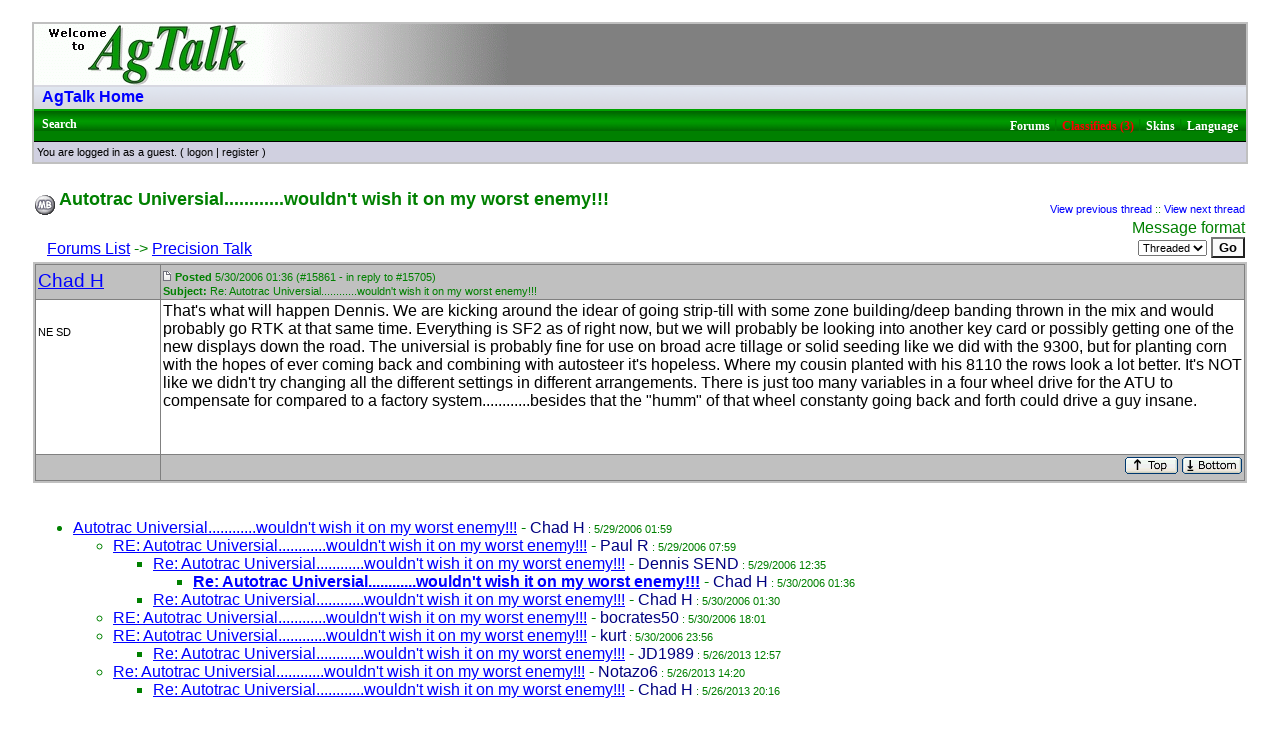

--- FILE ---
content_type: text/html
request_url: https://talk.newagtalk.com/forums/thread-view.asp?tid=2760&mid=15861
body_size: 3677
content:
<!DOCTYPE HTML PUBLIC "-//W3C//DTD HTML 4.01 Transitional//EN" "http://www.w3.org/TR/html4/loose.dtd">
<html><head>
<script type="text/javascript" src="/jscripts/jquery-1.9.0.min.js"></script><meta http-equiv="content-type" content="text-html; charset=utf-8">
<title>Viewing a thread - Autotrac Universial............wouldn't wish it on my worst enemy!!!</title>
<script type='text/javascript'>function updateCookie() {
  sThreadViewMode = document.container.DisplayType.options[document.container.DisplayType.selectedIndex].value;
  document.cookie = "ThreadViewMode=" + sThreadViewMode + "; path=/;";
  NewURL = document.location.pathname + "?tid=2760&DisplayType=" + sThreadViewMode + "&setCookie=1";
  window.location = NewURL;
}</script>

<link rel='stylesheet' href='/templates/Verdana/template.css' type='text/css'>

<style type='text/css'>.messagecellheader{background-image:url('/templates/Verdana/images/common/messagecellheader-background.gif');background-repeat:repeat-x; background-position:top; height:24px;}
.messagecellfooter{background-image:url('/templates/Verdana/images/common/messagecellfooter-background.gif'); background-position: bottom; background-repeat:repeat-all; height:5px;}
.messagecellheader2{background-image:url('/templates/Verdana/images/common/messagecellheader2-background.gif'); background-position: top; background-repeat:repeat-x; height:20px;}
.messagecellheader3{background-image:url('/templates/Verdana/images/common/messagecellheader3-background.gif'); background-position: top; background-repeat:repeat-x; height:20px;}
.bbstextbox{background-position: left top; background-image:url('/templates/Verdana/images/common/cell-background.gif'); background-repeat:no-repeat; background-attachment:fixed;}
.bbseditbox{background-position: left top; background-image:url('/templates/Verdana/images/common/cell-background.gif'); background-repeat:no-repeat; background-attachment:fixed;}
.navbar{ border:1px groove #000000; background-color: #333399;FONT-SIZE: 13px;FONT-WEIGHT: bold; color:#FFFFFF; padding-left:4px; padding-right:4px; padding-top:1px; padding-bottom:1px;background-image:url('/templates/Verdana/images/common/navbar-background.gif'); background-repeat:repeat-x;}
.logoright{background-image:url('/templates/Verdana/images/common/logo-right.gif');background-repeat:repeat-x; background-position:top; height:58px;}
</style>
<script type='text/javascript'>
<!--
function formSubmit(submitted)
{
 if(submitted=="1")
 {
  msgform.Submit.disabled=true;
 }
}
//-->
</script></head><body>

<link rel="icon" href="https://newagtalk.com/favicon.ico" type="image/x-icon" />
<link rel="shortcut icon" href="https://newagtalk.com/favicon.ico" type="image/x-icon" />

<script type="text/javascript" src="/jscripts/date.format.js"></script>
<script type="text/javascript">

var cDT = new Date();

function MbbsDate(currentDate)
{
	var month = currentDate.getMonth() + 1
	var day = currentDate.getDate()
	var year = currentDate.getFullYear()

	var hours = currentDate.getHours()
	var minutes = currentDate.getMinutes()
	var meridian;



	if (minutes < 10)
	{
		minutes = "0" + minutes
	}

	if(hours > 11)
	{
		meridian = "PM";
	}
	else
	{
		meridian = "AM";
	}

	if (hours > 12)
		hours = hours - 12;

	document.write(month + "/" + day + "/" + year + " " + hours + ":" + minutes + " " + meridian)
}
</script>
<br/><table class='bbstable' align='center' border='0' cellspacing='0' cellpadding='0' width='95%'>
<tr><td><img align='middle' src='/templates/Verdana/images/common/logo.gif' alt='AgTalk Home'></td></tr>
<tr><td class='messagecellheader2'><a class='homelink' href='https://newagtalk.com'>AgTalk Home</a></td></tr>
<tr><td class='messagecellheader'><table width='100%' border='0' cellspacing='0' cellpadding='0'><tr><td><a class='headerbarlink' href='/search/query.asp?collapsethreads=1'>Search</a>
</td><td align='right'><a class='headerbarlink' href='/category-view.asp'>Forums</a> | 
<a class='headerbarlink' style='color: red' href='/classifieds/AllItems.aspx'>Classifieds (3)</a> | <a class='headerbarlink' href='/schemes/view-schemes.asp'>Skins</a> | 
<a class='headerbarlink' href='/languages/guest-language.asp'>Language</a>
</td></tr></table></td></tr><tr><td><div class='headercontrolbox'>
<span class='smalltext'>You are logged in as a guest. ( <a href='/logon.asp'>logon</a> |  <a href='/register.asp'>register</a> )</span></div></td></tr></table>

<style type='text/css'>
#tmid15861 { font-weight: bold }
</style>

</br><table align='center' width='95%'><tr><td><span class='header4'><img alt='' border='0' align='middle' src='/templates/Verdana/images/common/thread-open.gif'> Autotrac Universial............wouldn&#39;t wish it on my worst enemy!!!</span><br/></td><td class='smalltext' align='right' valign='bottom'><a href='/forums/thread-skip.asp?tid=2760&amp;m=1'>View previous thread</a> :: <a href='/forums/thread-skip.asp?tid=2760&amp;m=2'>View next thread</a></td></tr><tr><td nowrap align='left' valign='bottom'>&nbsp;&nbsp;&nbsp;<a href='/category-view.asp?showall=true'>Forums List</a> -> <a href='forum-view.asp?fid=6'>Precision Talk</a></td><td nowrap valign='top' align='right'>Message format <form name='container' action='thread-view.asp' method='get'><input type='hidden' name='tid' value='2760'><select class='bbsdropdownbox' name='DisplayType' onchange='updateCookie()' size='1'><option value='flat'>Flat</option><option selected value='threaded'>Threaded</option><option value='nested'>Nested</option></select>&nbsp;<input type='hidden' name='setcookie' value='1'><input type='submit' class='bbsbutton' value='Go'></form></td></tr></table><table cellspacing='0' align='center' width='95%'><tr><td><table width='100%' class='bbstable' cellspacing='1'><tr><td class='messageheader'><a href='/view-profile.asp?action=view&amp;uid=175'>Chad H</a><br/><img src='/images/spacer.gif' height='1' width='120' alt=''></td><td class='messageheader' nowrap width='100%'><table cellpadding='0' cellspacing='0' width='100%'><tr><td><a name='M15861'></a><img src='/templates/Verdana/images/common/nav-messages.gif' alt=''>  <span class='smalltext'><b>Posted</b> 5/30/2006  01:36 (#15861 - in reply to #15705) <br/><b>Subject:</b> Re: Autotrac Universial............wouldn&#39;t wish it on my worst enemy!!!</span></td><td align='right' class='smalltext' nowrap></td></tr></table></td></tr><tr><td valign='top' height='150' class='messagemiddle'><span class='smalltext'><br/><br/>  NE SD</span></td><td valign='top' class='messagemiddle'>That&#39;s what will happen Dennis. We are kicking around the idear of going strip-till with some zone building/deep banding thrown in the mix and would probably go RTK at that same time. Everything is SF2 as of right now, but we will probably be looking into another key card or possibly getting one of the new displays down the road. The universial is probably fine for use on broad acre tillage or solid seeding like we did with the 9300, but for planting corn with the hopes of ever coming back and combining with autosteer it&#39;s hopeless. Where my cousin planted with his 8110 the rows look a lot better. It&#39;s NOT like we didn&#39;t try changing all the different settings in different arrangements. There is just too many variables in a four wheel drive for the ATU to compensate for compared to a factory system............besides that the &quot;humm&quot; of that wheel constanty going back and forth could drive a guy insane.</td></tr><tr><td class='messagefooter' style='height:20px'> </td><td nowrap class='messagefooter'><table cellpadding='0' cellspacing='0' width='100%'><tr><td nowrap></td><td align='right'> <a href='#top'><img src='/templates/Verdana/images/common/localized/message-top.gif' alt='Top of the page' border='0'></a> <a href='#bottom'><img src='/templates/Verdana/images/common/localized/message-bottom.gif' alt='Bottom of the page' border='0'></a> </td></tr></table></td></tr></table></td></tr><tr><td><br/><ul>
<li><a class='threadlink' href='thread-view.asp?tid=2760&mid=15627#M15627'><span id='tmid15627'>Autotrac Universial............wouldn&#39;t wish it on my worst enemy!!!</span></a>  - <span class='registeredname'>Chad H</span><span class='smalltext'> : 5/29/2006  01:59</span>
<ul>
<li><a class='threadlink' href='thread-view.asp?tid=2760&mid=15653#M15653'><span id='tmid15653'>RE: Autotrac Universial............wouldn&#39;t wish it on my worst enemy!!!</span></a>  - <span class='registeredname'>Paul R</span><span class='smalltext'> : 5/29/2006  07:59</span>
<ul>
<li><a class='threadlink' href='thread-view.asp?tid=2760&mid=15705#M15705'><span id='tmid15705'>Re: Autotrac Universial............wouldn&#39;t wish it on my worst enemy!!!</span></a>  - <span class='registeredname'>Dennis SEND</span><span class='smalltext'> : 5/29/2006  12:35</span>
<ul>
<li><a class='threadlink' href='thread-view.asp?tid=2760&mid=15861#M15861'><span id='tmid15861'>Re: Autotrac Universial............wouldn&#39;t wish it on my worst enemy!!!</span></a>  - <span class='registeredname'>Chad H</span><span class='smalltext'> : 5/30/2006  01:36</span>
</ul>
<li><a class='threadlink' href='thread-view.asp?tid=2760&mid=15859#M15859'><span id='tmid15859'>Re: Autotrac Universial............wouldn&#39;t wish it on my worst enemy!!!</span></a>  - <span class='registeredname'>Chad H</span><span class='smalltext'> : 5/30/2006  01:30</span>
</ul>
<li><a class='threadlink' href='thread-view.asp?tid=2760&mid=15957#M15957'><span id='tmid15957'>RE: Autotrac Universial............wouldn&#39;t wish it on my worst enemy!!!</span></a>  - <span class='registeredname'>bocrates50</span><span class='smalltext'> : 5/30/2006  18:01</span>
<li><a class='threadlink' href='thread-view.asp?tid=2760&mid=16035#M16035'><span id='tmid16035'>RE: Autotrac Universial............wouldn&#39;t wish it on my worst enemy!!!</span></a>  - <span class='registeredname'>kurt</span><span class='smalltext'> : 5/30/2006  23:56</span>
<ul>
<li><a class='threadlink' href='thread-view.asp?tid=2760&mid=3118670#M3118670'><span id='tmid3118670'>Re: Autotrac Universial............wouldn&#39;t wish it on my worst enemy!!!</span></a>  - <span class='registeredname'>JD1989</span><span class='smalltext'> : 5/26/2013  12:57</span>
</ul>
<li><a class='threadlink' href='thread-view.asp?tid=2760&mid=3118812#M3118812'><span id='tmid3118812'>Re: Autotrac Universial............wouldn&#39;t wish it on my worst enemy!!!</span></a>  - <span class='registeredname'>Notazo6</span><span class='smalltext'> : 5/26/2013  14:20</span>
<ul>
<li><a class='threadlink' href='thread-view.asp?tid=2760&mid=3119408#M3119408'><span id='tmid3119408'>Re: Autotrac Universial............wouldn&#39;t wish it on my worst enemy!!!</span></a>  - <span class='registeredname'>Chad H</span><span class='smalltext'> : 5/26/2013  20:16</span>
</ul>
</ul>
</ul>
<br/></td></tr></table><table align='center' width='95%'><tr><td nowrap valign='top' align='left'></td><td nowrap valign='top' align='right'></td></tr></table><table width='95%' align='center'><tr><td align='left' valign='top'><form method='get' action='forum-view.asp'>Jump to forum : <select name='fid' size='1' class='bbsdropdownbox'><option value='-1'></option><option value='-1'> Forums List</option><option value='-1'>----------------------</option><option  value='2'> + Machinery Talk</option><option  value='18'> + Where Can I find?????</option><option  value='3'> + Crop Talk</option><option  value='12'> + Stock Talk</option><option  value='14'> + AgTalk Cafe</option><option  value='15'> + Kitchen Table</option><option  selected  value='6'> + Precision Talk</option><option  value='17'> + Drone Talk</option><option  value='5'> + Computer Talk</option><option  value='7'> + Market Talk</option><option  value='1'> + Test Forum</option><option  value='11'> + FAQ & Support</option></select> <input type='submit' class='bbsbutton' value='Go'></form><a href='/search/query.asp?fid=6'>Search this forum</a><br/><a rel='nofollow' href='printer-friendly.asp?tid=2760&amp;mid=15861'>Printer friendly version</a><br/><a href='email-link.asp?tid=2760'>E-mail a link to this thread</a><br/></td><td align='right'></td></tr></table><br/><a name='bottom'></a><table width='95%'  style='padding-top: 150px' align='center' cellspacing='0' cellpadding='0'><tr><td class='smalltext'>(<a onclick='return(confirm("Delete cookies?"))' href='/delete-cookies.asp'>Delete cookies</a>)</td><td align='right' class='smalltext'></td></tr><tr><td colspan='2' class='error'></td></tr></table><script defer src="https://static.cloudflareinsights.com/beacon.min.js/vcd15cbe7772f49c399c6a5babf22c1241717689176015" integrity="sha512-ZpsOmlRQV6y907TI0dKBHq9Md29nnaEIPlkf84rnaERnq6zvWvPUqr2ft8M1aS28oN72PdrCzSjY4U6VaAw1EQ==" data-cf-beacon='{"version":"2024.11.0","token":"b15c47eea8b0429f8a9e7c21ef356b12","r":1,"server_timing":{"name":{"cfCacheStatus":true,"cfEdge":true,"cfExtPri":true,"cfL4":true,"cfOrigin":true,"cfSpeedBrain":true},"location_startswith":null}}' crossorigin="anonymous"></script>
</body></html>